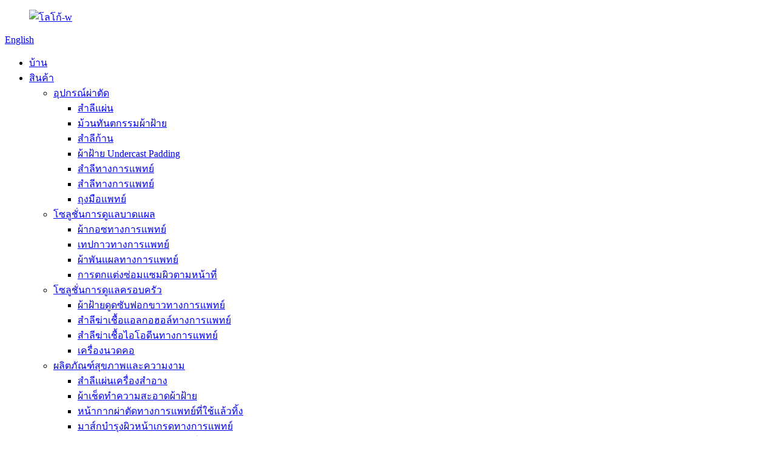

--- FILE ---
content_type: text/html
request_url: http://th.hsmmed.com/disposable-medical-masks-product/
body_size: 17049
content:
<!DOCTYPE html> <html dir="ltr" lang="th"> <head> <meta charset="UTF-8"/> <meta http-equiv="Content-Type" content="text/html; charset=UTF-8" /> <!-- Global site tag (gtag.js) - Google Analytics --> <script async src="https://www.googletagmanager.com/gtag/js?id=UA-222592586-45"></script> <script>
  window.dataLayer = window.dataLayer || [];
  function gtag(){dataLayer.push(arguments);}
  gtag('js', new Date());

  gtag('config', 'UA-222592586-45');
</script>  <title>ประเทศจีนผู้ผลิตและจำหน่ายหน้ากากอนามัยแบบใช้แล้วทิ้ง | เฮลธ์สไมล์</title> <meta property="fb:app_id" content="966242223397117" /> <meta name="viewport" content="width=device-width,initial-scale=1,minimum-scale=1,maximum-scale=1,user-scalable=no"> <link rel="apple-touch-icon-precomposed" href=""> <meta name="format-detection" content="telephone=no"> <meta name="apple-mobile-web-app-capable" content="yes"> <meta name="apple-mobile-web-app-status-bar-style" content="black"> <meta property="og:url" content="https://www.hsmmed.com/disposable-medical-masks-product/"/> <meta property="og:title" content="China Disposable Medical Masks Manufacturer and Supplier | Healthsmile" /> <meta property="og:description" content="It is composed of surface layer, middle layer, bottom layer, mask belt and nose clip. The surface material is polypropylene spunbond cloth, the middle material is polypropylene filter-blown cloth, the bottom material is polypropylene spunbond cloth, the mask band is polyester thread and a small a..."/> <meta property="og:type" content="product"/> <meta property="og:image" content="https://www.hsmmed.com/uploads/Disposable-medical-surgical-masks1.jpg"/> <meta property="og:site_name" content="https://www.hsmmed.com/"/> <link href="//cdn.globalso.com/hsmmed/style/global/style.css" rel="stylesheet" onload="this.onload=null;this.rel='stylesheet'"> <link href="//cdn.globalso.com/hsmmed/style/public/public.css" rel="stylesheet" onload="this.onload=null;this.rel='stylesheet'"> <script type="text/javascript" src="//cdn.globalso.com/hsmmed/style/global/js/jquery.min.js"></script>   <link rel="shortcut icon" href="https://cdn.globalso.com/hsmmed/logo1.png" /> <meta name="author" content="gd-admin"/> <meta name="description" itemprop="description" content="ประกอบด้วยชั้นผิว ชั้นกลาง ชั้นล่าง เข็มขัดมาส์ก และคลิปหนีบจมูก วัสดุพื้นผิวเป็นผ้าโพลีโพรพิลีนสปันบอนด์วัสดุตรงกลาง" />  <meta name="keywords" itemprop="keywords" content="พอกหน้า 3 ชั้น, พอกหน้า 3 ชั้น, หน้ากากแบบใช้แล้วทิ้งของจีน, พอกหน้าแบบจีน, หน้ากากทางการแพทย์แบบใช้แล้วทิ้ง, พอกหน้าไม่ทอแบบใช้แล้วทิ้ง, หน้ากากป้องกันแบบใช้แล้วทิ้ง, พอกหน้าสำหรับใช้ส่วนตัว, พอกหน้าในเกรดทางการแพทย์, พอกหน้าเกรดทางการแพทย์, หน้ากากผ่าตัด, หน้ากากผ่าตัดทางการแพทย์ที่ใช้แล้วทิ้ง, ผลิตภัณฑ์เพื่อสุขภาพและความงาม, ผลิตภัณฑ์" />  <link rel="canonical" href="https://www.hsmmed.com/disposable-medical-masks-product/" /> <link href="//cdn.globalso.com/hide_search.css" rel="stylesheet"/><link href="//www.hsmmed.com/style/th.html.css" rel="stylesheet"/><link rel="alternate" hreflang="th" href="http://th.hsmmed.com/" /></head> <body> <div class="container"> <header class="web_head">     <div class="head_layer">       <div class="layout">        <figure class="logo"><a href="/">                 <img src="https://cdn.globalso.com/hsmmed/logo-w2.png" alt="โลโก้-w">                 </a></figure>         <div class="head_right">           <b id="btn-search" class="btn--search"></b>           <div class="change-language ensemble">   <div class="change-language-info">     <div class="change-language-title medium-title">        <div class="language-flag language-flag-en"><a href="https://www.hsmmed.com/"><b class="country-flag"></b><span>English</span> </a></div>        <b class="language-icon"></b>      </div> 	<div class="change-language-cont sub-content">         <div class="empty"></div>     </div>   </div> </div> <!--theme220-->                 </div>         <nav class="nav_wrap">           <ul class="head_nav">         <li><a href="/">บ้าน</a></li> <li class="current-post-ancestor current-menu-parent"><a href="/products/">สินค้า</a> <ul class="sub-menu"> 	<li><a href="/surgical-accessories/">อุปกรณ์ผ่าตัด</a> 	<ul class="sub-menu"> 		<li><a href="/cosmetic-cotton-pad/">สำลีแผ่น</a></li> 		<li><a href="/cotton-dental-roll/">ม้วนทันตกรรมผ้าฝ้าย</a></li> 		<li><a href="/cotton-swab/">สำลีก้าน</a></li> 		<li><a href="/cotton-undercast-padding/">ผ้าฝ้าย Undercast Padding</a></li> 		<li><a href="/medical-cotton-ball/">สำลีทางการแพทย์</a></li> 		<li><a href="/medical-cotton-wool/">สำลีทางการแพทย์</a></li> 		<li><a href="/medical-glove/">ถุงมือแพทย์</a></li> 	</ul> </li> 	<li><a href="/wound-care-solution/">โซลูชั่นการดูแลบาดแผล</a> 	<ul class="sub-menu"> 		<li><a href="/medical-cotton-gauze/">ผ้ากอซทางการแพทย์</a></li> 		<li><a href="/medical-cotton-adhesive-tape-wound-care-solution/">เทปกาวทางการแพทย์</a></li> 		<li><a href="/medical-bandage/">ผ้าพันแผลทางการแพทย์</a></li> 		<li><a href="/functional-skin-repair-dressing/">การตกแต่งซ่อมแซมผิวตามหน้าที่</a></li> 	</ul> </li> 	<li><a href="/family-care-solution/">โซลูชั่นการดูแลครอบครัว</a> 	<ul class="sub-menu"> 		<li><a href="/bleached-absorbent-cotton-linter-bulk/">ผ้าฝ้ายดูดซับฟอกขาวทางการแพทย์</a></li> 		<li><a href="/medical-alcohol-disinfection-cotton-balls/">สำลีฆ่าเชื้อแอลกอฮอล์ทางการแพทย์</a></li> 		<li><a href="/medical-iodine-disinfection-cotton-ball/">สำลีฆ่าเชื้อไอโอดีนทางการแพทย์</a></li> 		<li><a href="/neck-massager/">เครื่องนวดคอ</a></li> 	</ul> </li> 	<li class="current-post-ancestor current-menu-parent"><a href="/health-beauty-products/">ผลิตภัณฑ์สุขภาพและความงาม</a> 	<ul class="sub-menu"> 		<li><a href="/cosmetic-cotton-pad-health-and-beauty-makeup-products/">สำลีแผ่นเครื่องสำอาง</a></li> 		<li><a href="/cotton-wipes/">ผ้าเช็ดทำความสะอาดผ้าฝ้าย</a></li> 		<li class="current-post-ancestor current-menu-parent"><a href="/disposable-medical-surgical-masks/">หน้ากากผ่าตัดทางการแพทย์ที่ใช้แล้วทิ้ง</a></li> 		<li><a href="/facial-skin-care-mask-in-medical-grade/">มาส์กบำรุงผิวหน้าเกรดทางการแพทย์</a></li> 		<li><a href="/medical-absorbent-cotton-coil/">ม้วนสำลีดูดซับทางการแพทย์</a></li> 	</ul> </li> </ul> </li> <li><a href="/news/">ข่าว</a></li> <li><a href="/contact-us/">ติดต่อเรา</a></li> <li><a href="/factory-tour/">ทัวร์โรงงาน</a></li>       </ul>         </nav>       </div>     </div>   </header><div class="path_bar">     <div class="layout">       <ul>        <li> <a itemprop="breadcrumb" href="/">บ้าน</a></li><li> <a itemprop="breadcrumb" href="/products/" title="Products">สินค้า</a> </li><li> <a itemprop="breadcrumb" href="/health-beauty-products/" title="Health &amp; Beauty Products">ผลิตภัณฑ์สุขภาพและความงาม</a> </li><li> <a itemprop="breadcrumb" href="/disposable-medical-surgical-masks/" title="Disposable Medical Surgical Masks">หน้ากากผ่าตัดทางการแพทย์ที่ใช้แล้วทิ้ง</a> </li></li>       </ul>     </div>   </div> <section class="web_main page_main">   <div class="layout">      <!-- aside begin -->     <aside class="aside">   <section class="aside-wrap">     <section class="side-widget">     <div class="side-tit-bar">       <h4 class="side-tit">หมวดหมู่</h4>     </div>     <ul class="side-cate">       <li><a href="/surgical-accessories/">อุปกรณ์ผ่าตัด</a> <ul class="sub-menu"> 	<li><a href="/cosmetic-cotton-pad/">สำลีแผ่น</a></li> 	<li><a href="/cotton-dental-roll/">ม้วนทันตกรรมผ้าฝ้าย</a></li> 	<li><a href="/cotton-swab/">สำลีก้าน</a></li> 	<li><a href="/cotton-undercast-padding/">ผ้าฝ้าย Undercast Padding</a></li> 	<li><a href="/medical-cotton-ball/">สำลีทางการแพทย์</a></li> 	<li><a href="/medical-cotton-wool/">สำลีทางการแพทย์</a></li> 	<li><a href="/medical-glove/">ถุงมือแพทย์</a></li> </ul> </li> <li><a href="/wound-care-solution/">โซลูชั่นการดูแลบาดแผล</a> <ul class="sub-menu"> 	<li><a href="/medical-cotton-gauze/">ผ้ากอซทางการแพทย์</a></li> 	<li><a href="/medical-cotton-adhesive-tape-wound-care-solution/">เทปกาวผ้าฝ้ายทางการแพทย์</a></li> 	<li><a href="/medical-bandage/">ผ้าพันแผลทางการแพทย์</a></li> 	<li><a href="/functional-skin-repair-dressing/">การตกแต่งซ่อมแซมผิวตามหน้าที่</a></li> </ul> </li> <li><a href="/family-care-solution/">โซลูชั่นการดูแลครอบครัว</a> <ul class="sub-menu"> 	<li><a href="/bleached-absorbent-cotton-linter-bulk/">ผ้าฝ้ายดูดซับฟอกขาวทางการแพทย์</a></li> 	<li><a href="/medical-alcohol-disinfection-cotton-balls/">สำลีฆ่าเชื้อแอลกอฮอล์ทางการแพทย์</a></li> 	<li><a href="/medical-iodine-disinfection-cotton-ball/">สำลีฆ่าเชื้อไอโอดีนทางการแพทย์</a></li> 	<li><a href="/neck-massager/">เครื่องนวดคอ</a></li> </ul> </li> <li class="current-post-ancestor current-menu-parent"><a href="/health-beauty-products/">ผลิตภัณฑ์สุขภาพและความงาม</a> <ul class="sub-menu"> 	<li><a href="/cosmetic-cotton-pad-health-and-beauty-makeup-products/">สำลีแผ่นเครื่องสำอาง</a></li> 	<li><a href="/cotton-wipes/">ผ้าเช็ดทำความสะอาดผ้าฝ้าย</a></li> 	<li class="current-post-ancestor current-menu-parent"><a href="/disposable-medical-surgical-masks/">หน้ากากผ่าตัดทางการแพทย์ที่ใช้แล้วทิ้ง</a></li> 	<li><a href="/facial-skin-care-mask-in-medical-grade/">มาส์กบำรุงผิวหน้าเกรดทางการแพทย์</a></li> 	<li><a href="/medical-absorbent-cotton-coil/">ม้วนสำลีดูดซับทางการแพทย์</a></li> </ul> </li>     </ul>   </section>   <div class="side-widget">     <div class="side-tit-bar">       <h2 class="side-tit">สินค้าแนะนำ</h2>     </div>     <div class="side-product-items">       <div class="items_content">         <ul >                     <li class="side_product_item">             <figure> <a  class="item-img" href="/medical-absorbent-cotton-compressed-roll-or-piece-product/"><img src="https://cdn.globalso.com/hsmmed/163472245431813-300x300.jpg" alt="ม้วนหรือชิ้นผ้าฝ้ายดูดซับทางการแพทย์"></a>               <figcaption>                 <div class="item_text"><a href="/medical-absorbent-cotton-compressed-roll-or-piece-product/">ม้วนหรือชิ้นผ้าฝ้ายดูดซับทางการแพทย์</a></div>               </figcaption>             </figure>             <a href="/medical-absorbent-cotton-compressed-roll-or-piece-product/" class="add-friend"></a> </li>                     <li class="side_product_item">             <figure> <a  class="item-img" href="/cotton-swabs-with-different-stick-product/"><img src="https://cdn.globalso.com/hsmmed/cotton-swab-300x300.jpg" alt="สำลีก้านหลากหลายชนิด"></a>               <figcaption>                 <div class="item_text"><a href="/cotton-swabs-with-different-stick-product/">สำลีก้านหลากหลายชนิด</a></div>               </figcaption>             </figure>             <a href="/cotton-swabs-with-different-stick-product/" class="add-friend"></a> </li>                     <li class="side_product_item">             <figure> <a  class="item-img" href="/aborbent-cotton-ball-grain-by-grain-product/"><img src="https://cdn.globalso.com/hsmmed/BALL1234-300x300.jpg" alt="สำลีก้อนดูดซับเม็ดต่อเม็ด"></a>               <figcaption>                 <div class="item_text"><a href="/aborbent-cotton-ball-grain-by-grain-product/">สำลีก้อนดูดซับเม็ดต่อเม็ด</a></div>               </figcaption>             </figure>             <a href="/aborbent-cotton-ball-grain-by-grain-product/" class="add-friend"></a> </li>                     <li class="side_product_item">             <figure> <a  class="item-img" href="/disposable-medical-protective-gloves-product/"><img src="https://cdn.globalso.com/hsmmed/102-300x300.jpg" alt="ถุงมือป้องกันทางการแพทย์แบบใช้แล้วทิ้ง"></a>               <figcaption>                 <div class="item_text"><a href="/disposable-medical-protective-gloves-product/">ถุงมือป้องกันทางการแพทย์แบบใช้แล้วทิ้ง</a></div>               </figcaption>             </figure>             <a href="/disposable-medical-protective-gloves-product/" class="add-friend"></a> </li>                     <li class="side_product_item">             <figure> <a  class="item-img" href="/medical-bandage-for-binding-or-fastening-2-product/"><img src="https://cdn.globalso.com/hsmmed/Medical-bandage111-300x300.jpg" alt="ผ้าพันแผลทางการแพทย์สำหรับผูกหรือยึด"></a>               <figcaption>                 <div class="item_text"><a href="/medical-bandage-for-binding-or-fastening-2-product/">ผ้าพันแผลทางการแพทย์สำหรับผูกหรือยึด</a></div>               </figcaption>             </figure>             <a href="/medical-bandage-for-binding-or-fastening-2-product/" class="add-friend"></a> </li>                     <li class="side_product_item">             <figure> <a  class="item-img" href="/alcohol-disinfection-cotton-balls-product/"><img src="https://cdn.globalso.com/hsmmed/MEDICA3-300x300.jpg" alt="สำลีฆ่าเชื้อแอลกอฮอล์"></a>               <figcaption>                 <div class="item_text"><a href="/alcohol-disinfection-cotton-balls-product/">สำลีฆ่าเชื้อแอลกอฮอล์</a></div>               </figcaption>             </figure>             <a href="/alcohol-disinfection-cotton-balls-product/" class="add-friend"></a> </li>                     <li class="side_product_item">             <figure> <a  class="item-img" href="/100-natural-cotton-multipurpose-wipes-product/"><img src="https://cdn.globalso.com/hsmmed/盒抽1-300x300.jpg" alt="ผ้าเช็ดอเนกประสงค์ผ้าฝ้ายธรรมชาติ 100%"></a>               <figcaption>                 <div class="item_text"><a href="/100-natural-cotton-multipurpose-wipes-product/">ผ้าเช็ดอเนกประสงค์ผ้าฝ้ายธรรมชาติ 100%</a></div>               </figcaption>             </figure>             <a href="/100-natural-cotton-multipurpose-wipes-product/" class="add-friend"></a> </li>                     <li class="side_product_item">             <figure> <a  class="item-img" href="/disposable-medical-masks-product/"><img src="https://cdn.globalso.com/hsmmed/Disposable-medical-surgical-masks1-300x300.jpg" alt="หน้ากากทางการแพทย์แบบใช้แล้วทิ้ง"></a>               <figcaption>                 <div class="item_text"><a href="/disposable-medical-masks-product/">หน้ากากทางการแพทย์แบบใช้แล้วทิ้ง</a></div>               </figcaption>             </figure>             <a href="/disposable-medical-masks-product/" class="add-friend"></a> </li>                   </ul>       </div>     </div>   </div>     </section> </aside>    <!--// aisde end -->      <!-- main begin -->     <section class="main" >       <h1 class="page_title">หน้ากากทางการแพทย์แบบใช้แล้วทิ้ง</h1>       <!-- product info -->       <section class="product-intro">         <div class="product-view" >            <!-- Piliang S-->                     <!-- Piliang E-->                     <div class="product-image"> <a class="cloud-zoom" id="zoom1" data-zoom="adjustX:0, adjustY:0" href="https://cdn.globalso.com/hsmmed/Disposable-medical-surgical-masks1.jpg"> <img src="https://cdn.globalso.com/hsmmed/Disposable-medical-surgical-masks1.jpg" itemprop="image" title="" alt="ภาพเด่นของหน้ากากอนามัยแบบใช้แล้วทิ้ง" style="width:100%" /></a> </div>                     <div  style="position:relative; width:100%;">             <div class="image-additional">               <ul class="swiper-wrapper">                                 <li class="swiper-slide image-item current"> <a class="cloud-zoom-gallery item"  href="https://cdn.globalso.com/hsmmed/Disposable-medical-surgical-masks1.jpg" data-zoom="useZoom:zoom1, smallImage:https://cdn.globalso.com/hsmmed/Disposable-medical-surgical-masks1.jpg" title=""><img src="https://cdn.globalso.com/hsmmed/Disposable-medical-surgical-masks1.jpg" alt="หน้ากากทางการแพทย์แบบใช้แล้วทิ้ง" /></a> </li>                                 <li class="swiper-slide image-item"> <a class="cloud-zoom-gallery item"  href="https://cdn.globalso.com/hsmmed/Disposable-medical-surgical-masks2.jpg" data-zoom="useZoom:zoom1, smallImage:https://cdn.globalso.com/hsmmed/Disposable-medical-surgical-masks2.jpg" title=""><img src="https://cdn.globalso.com/hsmmed/Disposable-medical-surgical-masks2.jpg" alt="หน้ากากทางการแพทย์แบบใช้แล้วทิ้ง" /></a> </li>                                 <li class="swiper-slide image-item"> <a class="cloud-zoom-gallery item"  href="https://cdn.globalso.com/hsmmed/Disposable-medical-surgical-masks3.jpeg" data-zoom="useZoom:zoom1, smallImage:https://cdn.globalso.com/hsmmed/Disposable-medical-surgical-masks3.jpeg" title=""><img src="https://cdn.globalso.com/hsmmed/Disposable-medical-surgical-masks3.jpeg" alt="หน้ากากทางการแพทย์แบบใช้แล้วทิ้ง" /></a> </li>                               </ul>               <div class="swiper-pagination swiper-pagination-white"></div>             </div>             <div class="swiper-button-next swiper-button-white"></div>             <div class="swiper-button-prev swiper-button-white"></div>           </div>         </div>         <section class="product-summary">           <div class="product-meta">             <h3>คำอธิบายสั้น ๆ :</h3>             <p><span style="font-size: large;">หน้ากากอนามัยของเราประกอบด้วยการป้องกันสามชั้น ได้แก่ ผ้าไม่ทอป้องกันการรั่ว, ชั้นกรองความหนาแน่นสูงและชั้นผิวหนังที่สัมผัสโดยตรง เป็นหน้ากากเกรดทางการแพทย์ที่ผลิตตามมาตรฐานอุตสาหกรรมการแพทย์แห่งชาติอย่างเคร่งครัด หลายประเภทใช้สำหรับการป้องกันทางการแพทย์ การผ่าตัด และการใช้ชีวิตประจำวัน</span></p>             <br />                                   </div>           <div class="product-btn-wrap"> <a href="javascript:" onclick="showMsgPop();" class="email">ส่งอีเมลถึงเรา</a>            </div>           <div class="share-this">             <div class="addthis_sharing_toolbox"></div>             </div>         </section>       </section>       <section class="tab-content-wrap product-detail">         <div class="tab-title-bar detail-tabs">           <h2 class="tab-title title current"><span>รายละเอียดสินค้า</span></h2>                                          <h2 class="tab-title title"><span>แท็กสินค้า</span></h2>                   </div>         <section class="tab-panel-wrap">           <section class="tab-panel disabled entry">             <section class="tab-panel-content">                                           <div class="fl-builder-content fl-builder-content-1473 fl-builder-content-primary fl-builder-global-templates-locked" data-post-id="1473"><div class="fl-row fl-row-full-width fl-row-bg-color fl-node-61c2dbdbc3c63" data-node="61c2dbdbc3c63"> 	<div class="fl-row-content-wrap"> 				<div class="fl-row-content fl-row-full-width fl-node-content"> 		 <div class="fl-col-group fl-node-61c2dbdbc3ca2" data-node="61c2dbdbc3ca2"> 			<div class="fl-col fl-node-61c2dbdbc3cdf fl-col-has-cols" data-node="61c2dbdbc3cdf" style="width: 100%;"> 	<div class="fl-col-content fl-node-content"> 	<div class="fl-module fl-module-rich-text fl-node-61c2dbdbc3d1c" data-node="61c2dbdbc3d1c" data-animation-delay="0.0"> 	<div class="fl-module-content fl-node-content"> 		<div class="fl-rich-text"> 	<p><span style="font-size: large;">หน้ากากอนามัยของเราประกอบด้วยการป้องกันสามชั้น ได้แก่ ผ้าไม่ทอป้องกันการรั่ว, ชั้นกรองความหนาแน่นสูงและชั้นผิวหนังที่สัมผัสโดยตรง เป็นหน้ากากเกรดทางการแพทย์ที่ผลิตตามมาตรฐานอุตสาหกรรมการแพทย์แห่งชาติอย่างเคร่งครัด หลายประเภทใช้สำหรับการป้องกันทางการแพทย์ การผ่าตัด และการใช้ชีวิตประจำวัน</span></p> <p><span style="font-size: large;">บริษัทของเราใช้ผ้าไม่ทอผ้าฝ้ายแท้ 100% เป็นชั้นที่สัมผัสกับผิวหนัง ผ้าไม่ทอผ้าฝ้ายบริสุทธิ์ผลิตโดยตรงจากผ้าฝ้ายดิบ 100% ซึ่งช่วยเพิ่มความยาวและความเหนียวของเส้นใยฝ้ายได้สูงสุดไม่ให้เสียหายและเพิ่มความนุ่มของผ้าฝ้ายอย่างเต็มที่ ดังนั้นมาส์กจึงนุ่มและเป็นมิตรกับผิวและดูดซับความชื้น</span></p> </div>	</div> </div> <div class="fl-col-group fl-node-63089a4f77bdd fl-col-group-nested" data-node="63089a4f77bdd"> 			<div class="fl-col fl-node-63089a4f77fa0 fl-col-small" data-node="63089a4f77fa0" style="width: 25%;"> 	<div class="fl-col-content fl-node-content"> 	<div class="fl-module fl-module-photo fl-node-63089a5439ecd" data-node="63089a5439ecd" data-animation-delay="0.0"> 	<div class="fl-module-content fl-node-content"> 		<div class="fl-photo fl-photo-align-center" itemscope itemtype="http://schema.org/ImageObject"> 	<div class="fl-photo-content fl-photo-img-jpg"> 				<img class="fl-photo-img wp-image-4728" src="//www.hsmmed.com/uploads/OIP-C-9-300x300.jpg" alt="โอไอพี-ซี (9)" itemprop="image"  /> 		     			</div> 	</div>	</div> </div>	</div> </div>			<div class="fl-col fl-node-63089a4f77fea fl-col-small" data-node="63089a4f77fea" style="width: 25%;"> 	<div class="fl-col-content fl-node-content"> 	<div class="fl-module fl-module-photo fl-node-63089a7d78966" data-node="63089a7d78966" data-animation-delay="0.0"> 	<div class="fl-module-content fl-node-content"> 		<div class="fl-photo fl-photo-align-center" itemscope itemtype="http://schema.org/ImageObject"> 	<div class="fl-photo-content fl-photo-img-jpg"> 				<img class="fl-photo-img wp-image-1515" src="//www.hsmmed.com/uploads/cotton-wipes11-300x300.jpg" alt="ผ้าฝ้าย-ผ้าเช็ดทำความสะอาด1" itemprop="image"  /> 		     			</div> 	</div>	</div> </div>	</div> </div>			<div class="fl-col fl-node-63089a4f7802e fl-col-small" data-node="63089a4f7802e" style="width: 25%;"> 	<div class="fl-col-content fl-node-content"> 	<div class="fl-module fl-module-photo fl-node-63089aae05174" data-node="63089aae05174" data-animation-delay="0.0"> 	<div class="fl-module-content fl-node-content"> 		<div class="fl-photo fl-photo-align-center" itemscope itemtype="http://schema.org/ImageObject"> 	<div class="fl-photo-content fl-photo-img-jpg"> 				<img class="fl-photo-img wp-image-4730" src="//www.hsmmed.com/uploads/OIP-C-11-300x300.jpg" alt="โอไอพี-ซี (11)" itemprop="image"  /> 		     			</div> 	</div>	</div> </div>	</div> </div>			<div class="fl-col fl-node-63089a4f7806f fl-col-small" data-node="63089a4f7806f" style="width: 25%;"> 	<div class="fl-col-content fl-node-content"> 	<div class="fl-module fl-module-photo fl-node-63089ae5ba810" data-node="63089ae5ba810" data-animation-delay="0.0"> 	<div class="fl-module-content fl-node-content"> 		<div class="fl-photo fl-photo-align-center" itemscope itemtype="http://schema.org/ImageObject"> 	<div class="fl-photo-content fl-photo-img-jpg"> 				<img class="fl-photo-img wp-image-4731" src="//www.hsmmed.com/uploads/OIP-C-8-300x300.jpg" alt="โอไอพี-ซี (8)" itemprop="image"  /> 		     			</div> 	</div>	</div> </div>	</div> </div>	</div> <div class="fl-module fl-module-rich-text fl-node-63089a3f6ef33" data-node="63089a3f6ef33" data-animation-delay="0.0"> 	<div class="fl-module-content fl-node-content"> 		<div class="fl-rich-text"> 	<p><span style="font-size: large;">หน้ากากของเราแบ่งออกเป็นหน้ากากป้องกันทางการแพทย์ หน้ากากผ่าตัดทางการแพทย์ และหน้ากากทางการแพทย์แบบใช้แล้วทิ้ง มาตรฐานสำหรับหน้ากากป้องกันทางการแพทย์คือ GB 19083-2010; มาตรฐานสำหรับหน้ากากอนามัยคือ YY 0469-2011 มาตรฐานสำหรับหน้ากากอนามัยแบบใช้ครั้งเดียวคือ YY/T 0969 - 2013 หน้ากากผ่าตัดทางการแพทย์: เจ้าหน้าที่ทางการแพทย์ที่ทำงานในผู้ป่วยนอกและหอผู้ป่วยทั่วไป เจ้าหน้าที่ในพื้นที่ที่มีประชากรหนาแน่น เจ้าหน้าที่มีส่วนร่วมใน แนะนำให้ใช้ฝ่ายบริหาร ตำรวจ การรักษาความปลอดภัย และจัดส่งด่วนที่เกี่ยวข้องกับโรคระบาด และบุคคลที่มีความเสี่ยงปานกลาง เช่น ผู้ที่แยกตัวอยู่ที่บ้านหรืออาศัยอยู่ร่วมกับพวกเขา หน้ากากป้องกันทางการแพทย์: แนะนำให้ใช้หน้ากากป้องกันทางการแพทย์สำหรับผู้ที่มีความเสี่ยงสูง (เช่น เจ้าหน้าที่ทางการแพทย์ที่ทำงานในแผนกฉุกเฉิน เจ้าหน้าที่ทดสอบตัวอย่างที่เกี่ยวข้องกับโรคระบาด ฯลฯ) และผู้ที่มีความเสี่ยงสูง (เจ้าหน้าที่ทางการแพทย์ในคลินิกแก้ไข้และหอผู้ป่วยแยก ฯลฯ) .)</span></p> </div>	</div> </div><div class="fl-module fl-module-rich-text fl-node-63089a1b441e1" data-node="63089a1b441e1" data-animation-delay="0.0"> 	<div class="fl-module-content fl-node-content"> 		<div class="fl-rich-text"> 	</div>	</div> </div>	</div> </div>	</div> 		</div> 	</div> </div><div class="fl-row fl-row-full-width fl-row-bg-color fl-node-61c2dbdbc3f6f" data-node="61c2dbdbc3f6f"> 	<div class="fl-row-content-wrap"> 				<div class="fl-row-content fl-row-full-width fl-node-content"> 		 <div class="fl-col-group fl-node-61c2dbdbc3fac" data-node="61c2dbdbc3fac"> 			<div class="fl-col fl-node-61c2dbdbc3fea" data-node="61c2dbdbc3fea" style="width: 100%;"> 	<div class="fl-col-content fl-node-content"> 	<div class="fl-module fl-module-heading fl-node-61c2dbdbc4027" data-node="61c2dbdbc4027" data-animation-delay="0.0"> 	<div class="fl-module-content fl-node-content"> 		<h3 class="fl-heading"> 		<span class="fl-heading-text">ขอบเขตการใช้งาน</span> 	</h3>	</div> </div><div class="fl-module fl-module-separator fl-node-61c2dbdbc4063" data-node="61c2dbdbc4063" data-animation-delay="0.0"> 	<div class="fl-module-content fl-node-content"> 		<div class="fl-separator"></div>	</div> </div><div class="fl-module fl-module-separator fl-node-61c2dbdbc40a0" data-node="61c2dbdbc40a0" data-animation-delay="0.0"> 	<div class="fl-module-content fl-node-content"> 		<div class="fl-separator"></div>	</div> </div>	</div> </div>	</div>  <div class="fl-col-group fl-node-61c2dbdbc40dd" data-node="61c2dbdbc40dd"> 			<div class="fl-col fl-node-61c2dbdbc4119" data-node="61c2dbdbc4119" style="width: 100%;"> 	<div class="fl-col-content fl-node-content"> 	<div class="fl-module fl-module-rich-text fl-node-61c2dbdbc4132" data-node="61c2dbdbc4132" data-animation-delay="0.0"> 	<div class="fl-module-content fl-node-content"> 		<div class="fl-rich-text"> 	<p><span style="font-size: large;">เจ้าหน้าที่การแพทย์ทางคลินิกสามารถสวมใส่ในระหว่างการผ่าตัดที่รุกราน โดยปิดปาก จมูก และขากรรไกรของผู้ใช้ และเป็นเกราะป้องกันทางกายภาพเพื่อป้องกันการแทรกซึมของเชื้อโรค จุลินทรีย์ ของเหลวในร่างกาย อนุภาค ฯลฯ โดยตรง</span></p> </div>	</div> </div>	</div> </div>	</div> 		</div> 	</div> </div><div class="fl-row fl-row-full-width fl-row-bg-color fl-node-61c2dbf6f2457" data-node="61c2dbf6f2457"> 	<div class="fl-row-content-wrap"> 				<div class="fl-row-content fl-row-full-width fl-node-content"> 		 <div class="fl-col-group fl-node-61c2dbf6f284c" data-node="61c2dbf6f284c"> 			<div class="fl-col fl-node-61c2dbf6f288b" data-node="61c2dbf6f288b" style="width: 100%;"> 	<div class="fl-col-content fl-node-content"> 	<div class="fl-module fl-module-heading fl-node-61c2dbf6f28c7" data-node="61c2dbf6f28c7" data-animation-delay="0.0"> 	<div class="fl-module-content fl-node-content"> 		<h3 class="fl-heading"> 		<span class="fl-heading-text">ข้อควรระวังและคำเตือน</span> 	</h3>	</div> </div><div class="fl-module fl-module-separator fl-node-61c2dbf6f2904" data-node="61c2dbf6f2904" data-animation-delay="0.0"> 	<div class="fl-module-content fl-node-content"> 		<div class="fl-separator"></div>	</div> </div><div class="fl-module fl-module-separator fl-node-61c2dbf6f2941" data-node="61c2dbf6f2941" data-animation-delay="0.0"> 	<div class="fl-module-content fl-node-content"> 		<div class="fl-separator"></div>	</div> </div>	</div> </div>	</div>  <div class="fl-col-group fl-node-61c2dbf6f297d" data-node="61c2dbf6f297d"> 			<div class="fl-col fl-node-61c2dbf6f29ba" data-node="61c2dbf6f29ba" style="width: 100%;"> 	<div class="fl-col-content fl-node-content"> 	<div class="fl-module fl-module-rich-text fl-node-61c2dbf6f29f6" data-node="61c2dbf6f29f6" data-animation-delay="0.0"> 	<div class="fl-module-content fl-node-content"> 		<div class="fl-rich-text"> 	<p>1. หน้ากากอนามัยสามารถใช้ได้เพียงครั้งเดียวเท่านั้น</p> <p>2. เปลี่ยนหน้ากากอนามัยเมื่อมีความชื้น</p> <p>3. ตรวจสอบความแน่นหนาของหน้ากากอนามัยก่อนเข้าพื้นที่ปฏิบัติงานทุกครั้ง</p> <p>4. ควรเปลี่ยนหน้ากากอนามัยให้ทันเวลาหากปนเปื้อนเลือดหรือของเหลวในร่างกายของผู้ป่วย</p> <p>5. ห้ามใช้หากบรรจุภัณฑ์เสียหาย</p> <p>6. ควรใช้ผลิตภัณฑ์โดยเร็วที่สุดหลังจากเปิด</p> <p>7. ผลิตภัณฑ์จะต้องถูกกำจัดตามข้อบังคับที่เกี่ยวข้องของของเสียทางการแพทย์หลังการใช้งาน</p> </div>	</div> </div>	</div> </div>	</div> 		</div> 	</div> </div><div class="fl-row fl-row-full-width fl-row-bg-color fl-node-61c2dc0780dfc" data-node="61c2dc0780dfc"> 	<div class="fl-row-content-wrap"> 				<div class="fl-row-content fl-row-full-width fl-node-content"> 		 <div class="fl-col-group fl-node-61c2dc078122b" data-node="61c2dc078122b"> 			<div class="fl-col fl-node-61c2dc078126a" data-node="61c2dc078126a" style="width: 100%;"> 	<div class="fl-col-content fl-node-content"> 	<div class="fl-module fl-module-heading fl-node-61c2dc07812a7" data-node="61c2dc07812a7" data-animation-delay="0.0"> 	<div class="fl-module-content fl-node-content"> 		<h3 class="fl-heading"> 		<span class="fl-heading-text">ข้อห้าม</span> 	</h3>	</div> </div><div class="fl-module fl-module-separator fl-node-61c2dc07812e6" data-node="61c2dc07812e6" data-animation-delay="0.0"> 	<div class="fl-module-content fl-node-content"> 		<div class="fl-separator"></div>	</div> </div><div class="fl-module fl-module-separator fl-node-61c2dc0781325" data-node="61c2dc0781325" data-animation-delay="0.0"> 	<div class="fl-module-content fl-node-content"> 		<div class="fl-separator"></div>	</div> </div>	</div> </div>	</div>  <div class="fl-col-group fl-node-61c2dc0781362" data-node="61c2dc0781362"> 			<div class="fl-col fl-node-61c2dc078139f" data-node="61c2dc078139f" style="width: 100%;"> 	<div class="fl-col-content fl-node-content"> 	<div class="fl-module fl-module-rich-text fl-node-61c2dc07813db" data-node="61c2dc07813db" data-animation-delay="0.0"> 	<div class="fl-module-content fl-node-content"> 		<div class="fl-rich-text"> 	<p>อย่าใช้วัสดุนี้กับผู้ที่เป็นภูมิแพ้</p> </div>	</div> </div>	</div> </div>	</div> 		</div> 	</div> </div><div class="fl-row fl-row-full-width fl-row-bg-color fl-node-61c2dc09041d4" data-node="61c2dc09041d4"> 	<div class="fl-row-content-wrap"> 				<div class="fl-row-content fl-row-full-width fl-node-content"> 		 <div class="fl-col-group fl-node-61c2dc090461b" data-node="61c2dc090461b"> 			<div class="fl-col fl-node-61c2dc0904659" data-node="61c2dc0904659" style="width: 100%;"> 	<div class="fl-col-content fl-node-content"> 	<div class="fl-module fl-module-heading fl-node-61c2dc0904696" data-node="61c2dc0904696" data-animation-delay="0.0"> 	<div class="fl-module-content fl-node-content"> 		<h3 class="fl-heading"> 		<span class="fl-heading-text">คำแนะนำ</span> 	</h3>	</div> </div><div class="fl-module fl-module-separator fl-node-61c2dc09046ce" data-node="61c2dc09046ce" data-animation-delay="0.0"> 	<div class="fl-module-content fl-node-content"> 		<div class="fl-separator"></div>	</div> </div><div class="fl-module fl-module-separator fl-node-61c2dc090470c" data-node="61c2dc090470c" data-animation-delay="0.0"> 	<div class="fl-module-content fl-node-content"> 		<div class="fl-separator"></div>	</div> </div>	</div> </div>	</div>  <div class="fl-col-group fl-node-61c2dc0904749" data-node="61c2dc0904749"> 			<div class="fl-col fl-node-61c2dc0904786" data-node="61c2dc0904786" style="width: 100%;"> 	<div class="fl-col-content fl-node-content"> 	<div class="fl-module fl-module-rich-text fl-node-61c2dc09047c2" data-node="61c2dc09047c2" data-animation-delay="0.0"> 	<div class="fl-module-content fl-node-content"> 		<div class="fl-rich-text"> 	<p>1. เปิดบรรจุภัณฑ์ของผลิตภัณฑ์ ดึงหน้ากากออก วางปลายคลิปหนีบจมูกขึ้น และด้านข้างโดยให้ขอบกระเป๋าหันออกด้านนอก ค่อยๆ ดึงสายคล้องหูแล้วแขวนหน้ากากไว้เหนือหูทั้งสองข้าง หลีกเลี่ยงการสัมผัสด้านในของหน้ากากด้วยมือของคุณ มือ</p> <p>2. ค่อยๆ กดคลิปหนีบจมูกให้พอดีกับสันจมูก จากนั้นกดค้างไว้ ดึงปลายล่างของหน้ากากลงไปที่กรามเพื่อให้ขอบพับกางออกจนสุด</p> <p>3. จัดระเบียบเอฟเฟกต์การสวมใส่ของหน้ากากเพื่อให้หน้ากากสามารถปิดจมูก ปาก และกรามของผู้ใช้ และรับประกันความแน่นของหน้ากาก</p> </div>	</div> </div>	</div> </div>	</div> 		</div> 	</div> </div><div class="fl-row fl-row-full-width fl-row-bg-color fl-node-61c2dc2d360e6" data-node="61c2dc2d360e6"> 	<div class="fl-row-content-wrap"> 				<div class="fl-row-content fl-row-full-width fl-node-content"> 		 <div class="fl-col-group fl-node-61c2dc2d36566" data-node="61c2dc2d36566"> 			<div class="fl-col fl-node-61c2dc2d365a5" data-node="61c2dc2d365a5" style="width: 100%;"> 	<div class="fl-col-content fl-node-content"> 	<div class="fl-module fl-module-heading fl-node-61c2dc2d365e2" data-node="61c2dc2d365e2" data-animation-delay="0.0"> 	<div class="fl-module-content fl-node-content"> 		<h3 class="fl-heading"> 		<span class="fl-heading-text">การขนส่งและการเก็บรักษา</span> 	</h3>	</div> </div><div class="fl-module fl-module-separator fl-node-61c2dc2d3661f" data-node="61c2dc2d3661f" data-animation-delay="0.0"> 	<div class="fl-module-content fl-node-content"> 		<div class="fl-separator"></div>	</div> </div><div class="fl-module fl-module-separator fl-node-61c2dc2d3665c" data-node="61c2dc2d3665c" data-animation-delay="0.0"> 	<div class="fl-module-content fl-node-content"> 		<div class="fl-separator"></div>	</div> </div><div class="fl-module fl-module-separator fl-node-6308831613b32" data-node="6308831613b32" data-animation-delay="0.0"> 	<div class="fl-module-content fl-node-content"> 		<div class="fl-separator"></div>	</div> </div>	</div> </div>	</div>  <div class="fl-col-group fl-node-61c2dc2d36698" data-node="61c2dc2d36698"> 			<div class="fl-col fl-node-61c2dc2d366d5" data-node="61c2dc2d366d5" style="width: 100%;"> 	<div class="fl-col-content fl-node-content"> 	<div class="fl-module fl-module-rich-text fl-node-61c2dc2d36711" data-node="61c2dc2d36711" data-animation-delay="0.0"> 	<div class="fl-module-content fl-node-content"> 		<div class="fl-rich-text"> 	<p>ยานพาหนะขนส่งควรสะอาดและถูกสุขลักษณะ และควรแยกแหล่งกำเนิดไฟ ผลิตภัณฑ์นี้ควรเก็บไว้ในที่แห้งและเย็น ระวังน้ำ หลีกเลี่ยงแสงแดดโดยตรง อย่าเก็บร่วมกับสารพิษและสารพิษ ควรเก็บผลิตภัณฑ์ไว้ในที่เย็น แห้ง สะอาด ปราศจากแสง ไม่มีก๊าซกัดกร่อน ห้องที่มีการระบายอากาศได้ดี</p> </div>	</div> </div>	</div> </div>	</div> 		</div> 	</div> </div></div><!--<div id="downaspdf">                     <a title="Download this Product as PDF" href="/downloadpdf.php?id=1473" rel="external nofollow"><span>Download as PDF</span></a>                 </div>-->                            <div class="clear"></div>                                                         <hr>               <li><b>ก่อนหน้า:</b>                 <a href="/medical-facial-skin-care-mask-product/" rel="prev">มาส์กบำรุงผิวหน้าเกรดทางการแพทย์</a>              </li>               <li><b>ต่อไป:</b>                 <a href="/100-natural-cotton-multipurpose-wipes-product/" rel="next">ผ้าเช็ดอเนกประสงค์ผ้าฝ้ายธรรมชาติ 100%</a>              </li>               <hr>                           </section>           </section>                                          <section class="tab-panel disabled entry">             <section class="tab-panel-content">                           </section>           </section>                   </section>       </section>       <section id="send-email" class="inquiry-form-wrap ct-inquiry-form"><script type="text/javascript" src="//www.globalso.site/form.js"></script><div class="ad_prompt">เขียนข้อความของคุณที่นี่แล้วส่งมาให้เรา</div></section>       <div class="goods-may-like">           <div class="goods-may-like-pro">         <h2 class="title">หมวดหมู่สินค้า</h2>         <ul class="swiper-wrapper">                     <li class="swiper-slide product_item">             <figure> <span class="item_img"> <img src="https://cdn.globalso.com/hsmmed/medical-absorbent-cotton.jpg" alt="400 กรัม/ม้วน 100% ผ้าฝ้ายธรรมชาติบริสุทธิ์ไม่ผ่านการฆ่าเชื้อทางการแพทย์ Dressing สำลีดูดซับ"><a href="/400gramsroll-100-pure-natural-cotton-non-sterile-medical-dressing-absorbent-cotton-wool-product/" title="400grams/Roll 100% Pure Natural Cotton Non Sterile Medical Dressing Absorbent Cotton Wool"></a> </span>               <figcaption>                 <h3 class="item_title"><a href="/400gramsroll-100-pure-natural-cotton-non-sterile-medical-dressing-absorbent-cotton-wool-product/" title="400grams/Roll 100% Pure Natural Cotton Non Sterile Medical Dressing Absorbent Cotton Wool">400 กรัม/ม้วนผ้าฝ้ายธรรมชาติ 100% Non St...</a></h3>               </figcaption>             </figure>           </li>                     <li class="swiper-slide product_item">             <figure> <span class="item_img"> <img src="https://cdn.globalso.com/hsmmed/OIP-C11.jpg" alt="รายการราคาราคาถูกสำหรับผลิตภัณฑ์สิ้นเปลืองทางการแพทย์ อุปกรณ์ทันตกรรม สำลีก้อน"><a href="/cheap-pricelist-for-medical-disposables-supply-products-dental-equipment-cotton-rolls-product/" title="Cheap PriceList for Medical Disposables Supply Products Dental Equipment Cotton Rolls"></a> </span>               <figcaption>                 <h3 class="item_title"><a href="/cheap-pricelist-for-medical-disposables-supply-products-dental-equipment-cotton-rolls-product/" title="Cheap PriceList for Medical Disposables Supply Products Dental Equipment Cotton Rolls">รายการราคาราคาถูกสำหรับการจัดหาวัสดุสิ้นเปลืองทางการแพทย์ ...</a></h3>               </figcaption>             </figure>           </li>                     <li class="swiper-slide product_item">             <figure> <span class="item_img"> <img src="https://cdn.globalso.com/hsmmed/cosmetic.jpg" alt="โรงงานราคาต่ำพรีเมี่ยมรอบอินทรีย์ทิ้งเครื่องสำอางบนใบหน้าผ้าฝ้ายบริสุทธิ์แผ่นกำจัดแต่งหน้าทำความสะอาดผิวดูแลผิวผ้าฝ้ายโทนเนอร์แผ่นสำหรับใบหน้า"><a href="/factory-low-price-premium-round-organic-disposable-facial-cosmetic-pure-cotton-pads-makeup-remover-pad-clean-skin-care-cotton-toner-pad-for-face-product/" title="factory low price Premium Round Organic Disposable Facial Cosmetic Pure Cotton Pads Makeup Remover Pad Clean Skin Care Cotton Toner Pad for Face"></a> </span>               <figcaption>                 <h3 class="item_title"><a href="/factory-low-price-premium-round-organic-disposable-facial-cosmetic-pure-cotton-pads-makeup-remover-pad-clean-skin-care-cotton-toner-pad-for-face-product/" title="factory low price Premium Round Organic Disposable Facial Cosmetic Pure Cotton Pads Makeup Remover Pad Clean Skin Care Cotton Toner Pad for Face">โรงงานราคาต่ำ Premium Round Organic Disposa ...</a></h3>               </figcaption>             </figure>           </li>                     <li class="swiper-slide product_item">             <figure> <span class="item_img"> <img src="https://cdn.globalso.com/hsmmed/Medical-bandage111.jpg" alt="ราคาที่ดีที่สุดสำหรับผ้าฝ้ายขายส่งของจีนและผ้าพันแผลยืดหยุ่นสแปนเด็กซ์พร้อมคลิปผ้าพันแผลเครป"><a href="/best-price-on-china-wholesale-cotton-and-spandex-elastic-bandage-with-clips-crepe-bandage-product/" title="Best Price on China Wholesale Cotton and Spandex Elastic Bandage with Clips Crepe Bandage"></a> </span>               <figcaption>                 <h3 class="item_title"><a href="/best-price-on-china-wholesale-cotton-and-spandex-elastic-bandage-with-clips-crepe-bandage-product/" title="Best Price on China Wholesale Cotton and Spandex Elastic Bandage with Clips Crepe Bandage">ราคาที่ดีที่สุดสำหรับการขายส่งผ้าฝ้ายและผ้าสแปนเด...</a></h3>               </figcaption>             </figure>           </li>                     <li class="swiper-slide product_item">             <figure> <span class="item_img"> <img src="https://cdn.globalso.com/hsmmed/222.jpg" alt="โรงงานทำ 10X10 Medline ผ้าฝ้ายบีบอัด Hemostatic Swabs ปราศจากเชื้อ Dressing Gauze Cotton Pad"><a href="/factory-making-10x10-medline-cotton-compress-hemostatic-sterile-gauze-swabs-dressing-gauze-cotton-pad-product/" title="Factory making 10X10 Medline Cotton Compress Hemostatic Sterile Gauze Swabs Dressing Gauze Cotton Pad"></a> </span>               <figcaption>                 <h3 class="item_title"><a href="/factory-making-10x10-medline-cotton-compress-hemostatic-sterile-gauze-swabs-dressing-gauze-cotton-pad-product/" title="Factory making 10X10 Medline Cotton Compress Hemostatic Sterile Gauze Swabs Dressing Gauze Cotton Pad">โรงงานผลิตเครื่องบีบอัดผ้าฝ้าย Medline 10X10</a></h3>               </figcaption>             </figure>           </li>                     <li class="swiper-slide product_item">             <figure> <span class="item_img"> <img src="https://cdn.globalso.com/hsmmed/91k79S60XfL._AC_UL400_.jpg" alt="ซัพพลายเออร์ชั้นนำ EMS เครื่องนวดเท้าการออกแบบใหม่ลูกกลิ้งบีบความร้อนอินฟราเรดบำบัด Shiatsu สมาร์ทนวดนวดเท้าด้วยตัวควบคุมไร้สายร้านเท้าเท้า Sp"><a href="/top-suppliers-ems-foot-massagernew-design-squeezing-roller-infrared-heat-therapy-shiatsu-smart-kneading-foot-massager-with-wireless-controller-foot-salon-foot-sp-product/" title="Top Suppliers EMS Foot Massagernew Design Squeezing Roller Infrared Heat Therapy Shiatsu Smart Kneading Foot Massager with Wireless Controller Foot Salon Foot Sp"></a> </span>               <figcaption>                 <h3 class="item_title"><a href="/top-suppliers-ems-foot-massagernew-design-squeezing-roller-infrared-heat-therapy-shiatsu-smart-kneading-foot-massager-with-wireless-controller-foot-salon-foot-sp-product/" title="Top Suppliers EMS Foot Massagernew Design Squeezing Roller Infrared Heat Therapy Shiatsu Smart Kneading Foot Massager with Wireless Controller Foot Salon Foot Sp">ซัพพลายเออร์ชั้นนำ EMS Foot Massagenew Design Squee...</a></h3>               </figcaption>             </figure>           </li>                     <li class="swiper-slide product_item">             <figure> <span class="item_img"> <img src="https://cdn.globalso.com/hsmmed/Medical-facial-repair-paste-mask2.jpg" alt="โรงงานทำขายร้อน Spunlace นอนวูฟเวนพอกหน้าพื้นผิวรูปแบบพิเศษสี"><a href="/factory-made-hot-sale-spunlace-nonwoven-facial-mask-substrate-special-pattern-color-product/" title="Factory made hot-sale Spunlace Nonwoven Facial Mask Substrate Special Pattern Color"></a> </span>               <figcaption>                 <h3 class="item_title"><a href="/factory-made-hot-sale-spunlace-nonwoven-facial-mask-substrate-special-pattern-color-product/" title="Factory made hot-sale Spunlace Nonwoven Facial Mask Substrate Special Pattern Color">โรงงานทำ Spunlace นอนวูฟเวนขายด่วน ...</a></h3>               </figcaption>             </figure>           </li>                     <li class="swiper-slide product_item">             <figure> <span class="item_img"> <img src="https://cdn.globalso.com/hsmmed/cotton-coil-1.jpg" alt="ม้วนผ้าฝ้ายดูดซับเกรดทางการแพทย์คุณภาพสูงสำหรับร้านเสริมสวย"><a href="/top-quality-medical-grade-absorbent-cotton-coil-for-salon-product/" title="Top Quality Medical Grade Absorbent Cotton Coil for Salon"></a> </span>               <figcaption>                 <h3 class="item_title"><a href="/top-quality-medical-grade-absorbent-cotton-coil-for-salon-product/" title="Top Quality Medical Grade Absorbent Cotton Coil for Salon">ผ้าฝ้ายดูดซับเกรดทางการแพทย์คุณภาพสูง</a></h3>               </figcaption>             </figure>           </li>                     <li class="swiper-slide product_item">             <figure> <span class="item_img"> <img src="https://cdn.globalso.com/hsmmed/Functional-skin-repair-dressing-5.jpg" alt="จัดหาการตกแต่งรอยแผลเป็นจากผิวหนังเจลซิลิโคนทางการแพทย์ ODM สำหรับฝาครอบหัวนมแผลเป็นหรือไม่ปิดบัง"><a href="/supply-odm-medical-silicone-gel-skin-scar-dressing-for-scar-nipple-cover-or-non-cover-product/" title="Supply ODM Medical Silicone Gel Skin Scar Dressing for Scar Nipple Cover or Non-Cover"></a> </span>               <figcaption>                 <h3 class="item_title"><a href="/supply-odm-medical-silicone-gel-skin-scar-dressing-for-scar-nipple-cover-or-non-cover-product/" title="Supply ODM Medical Silicone Gel Skin Scar Dressing for Scar Nipple Cover or Non-Cover">จัดหาชุดรอยแผลเป็นจากผิวหนังเจลซิลิโคนทางการแพทย์ ODM...</a></h3>               </figcaption>             </figure>           </li>                   </ul>         </div>         <div class="swiper-control">             <span class="swiper-button-prev"></span>             <span class="swiper-button-next"></span>           </div>       </div>     </section>   </div> </section> <!--// main end --> <div class="clear"></div> <footer class="web_footer">     <div class="layout">       <ul class="foot_sns">                     <li><a target="_blank" href="https://www.facebook.com/profile.php?id=100078031822591"><img src="https://cdn.globalso.com/hsmmed/sns02.png" alt="sns02"></a></li>                         <li><a target="_blank" href=""><img src="https://cdn.globalso.com/hsmmed/sns03.png" alt="sns03"></a></li>                         <li><a target="_blank" href="https://www.youtube.com/channel/UCb65oaMw8EN8OKod8Hb7dNw"><img src="https://cdn.globalso.com/hsmmed/sns04.png" alt="ยูทูป"></a></li>                         <li><a target="_blank" href="https://www.linkedin.cn/incareer/in/edward-yu-263780236"><img src="https://cdn.globalso.com/hsmmed/linkedin-2.png" alt="ลิงค์อิน (2)"></a></li>                         <li><a target="_blank" href="https://twitter.com/EdwardY18665945"><img src="https://cdn.globalso.com/hsmmed/sns01.png" alt="sns01"></a></li>                   </ul>       <ul class="foot_contact">           <li>ที่อยู่: B2-1209 ฐานอุตสาหกรรม Zhihuigu เขตเทคโนโลยีขั้นสูง เมือง Liaocheng มณฑลซานตง ประเทศจีน</li>         <li><a href="tel:+8613963010466">โทรศัพท์: +8613963010466</a></li>            <li><a href="mailto:healthsmile11@gmail.com">E-mail: healthsmile11@gmail.com</a></li>      </ul>       <div class="foot_bar">         <figure class="foot_logo"><a href="/">                 <img src="https://cdn.globalso.com/hsmmed/logo-w2.png" alt="โลโก้-w">                 </a></figure>       </div>      <div class="layout copyright">©ลิขสิทธิ์ - 2020-2022 : สงวนลิขสิทธิ์<script type="text/javascript" src="//www.globalso.site/livechat.js"></script>				<a href="/featured/">สินค้ายอดนิยม</a> - <a href="/sitemap.xml">แผนผังเว็บไซต์</a> - <a href="/">แอมป์มือถือ</a> <br><a href='/gloves-surgical-disposable/' title='Gloves Surgical Disposable'>ถุงมือผ่าตัดแบบใช้แล้วทิ้ง</a>,  <a href='/self-adherent-wound-dressing/' title='Self-Adherent Wound Dressing'>การทำแผลแบบยึดติดตนเอง</a>,  <a href='/antiseptic-disinfectant/' title='Antiseptic Disinfectant'>น้ำยาฆ่าเชื้อ</a>,  <a href='/medical-cotton-balls/' title='Medical Cotton Balls'>สำลีทางการแพทย์</a>,  <a href='/cotton-in-medical/' title='Cotton In Medical'>ฝ้ายในทางการแพทย์</a>,  <a href='/non-woven-mask/' title='Non-Woven Mask'>หน้ากากไม่ทอ</a>, </div>            </div>   </footer> <aside class="scrollsidebar" id="scrollsidebar">   <div class="side_content">     <div class="side_list">       <header class="hd"><img src="//cdn.globalso.com/title_pic.png" alt="ออนไลน์ อินุยรี่"/></header>       <div class="cont">         <li><a class="email" href="javascript:" onclick="showMsgPop();">ส่งอีเมล์</a></li>                                                          <li><a class="whatsapp" style="background-image:url(https://cdn.globalso.com/hsmmed/cwhatsapp.png);position:absolute;left:10px;background-repeat:no-repeat;padding: 0px 0px 0px 23px;" target="_blank" href="https://api.whatsapp.com/send?phone=8615315788995">+86 15315788995</a></li>                                 </div>             <div class="t-code"> <img width="120px" src="https://cdn.globalso.com/hsmmed/wechat.jpg" alt="วีแชท"><br/>         <center>วีแชท</center>       </div>                   <div class="side_title"><a  class="close_btn"><span>x</span></a></div>     </div>   </div>   <div class="show_btn"></div> </aside> <div class="inquiry-pop-bd">   <div class="inquiry-pop"> <i class="ico-close-pop" onclick="hideMsgPop();"></i>      <script type="text/javascript" src="//www.globalso.site/form.js"></script>    </div> </div> </div> <div class="web-search"> <b id="btn-search-close" class="btn--search-close"></b>   <div style=" width:100%">     <div class="head-search">       <form  action="/search.php" method="get">           <input class="search-ipt" type="text" placeholder="Search..." name="s" id="s" />           <input type="hidden" name="cat" value="490"/>           <input class="search-btn" type="submit"  id="searchsubmit" value="" />            <span class="search-attr">กด Enter เพื่อค้นหาหรือกด ESC เพื่อปิด</span>         </form>     </div>   </div> </div>   <script type="text/javascript" src="//cdn.globalso.com/hsmmed/style/global/js/common.js"></script> <script type="text/javascript" src="//cdn.globalso.com/hsmmed/style/public/public.js"></script>  <!--[if lt IE 9]> <script src="https://www.hsmmed.com/style/global/js/html5.js"></script> <![endif]--> <script type="text/javascript">

if(typeof jQuery == 'undefined' || typeof jQuery.fn.on == 'undefined') {
	document.write('<script src="https://www.hsmmed.com/wp-content/plugins/bb-plugin/js/jquery.js"><\/script>');
	document.write('<script src="https://www.hsmmed.com/wp-content/plugins/bb-plugin/js/jquery.migrate.min.js"><\/script>');
}

</script><ul class="prisna-wp-translate-seo" id="prisna-translator-seo"><li class="language-flag language-flag-en"><a href="https://www.hsmmed.com/disposable-medical-masks-product/" title="English" target="_blank"><b class="country-flag"></b><span>English</span></a></li><li class="language-flag language-flag-fr"><a href="http://fr.hsmmed.com/disposable-medical-masks-product/" title="French" target="_blank"><b class="country-flag"></b><span>French</span></a></li><li class="language-flag language-flag-de"><a href="http://de.hsmmed.com/disposable-medical-masks-product/" title="German" target="_blank"><b class="country-flag"></b><span>German</span></a></li><li class="language-flag language-flag-pt"><a href="http://pt.hsmmed.com/disposable-medical-masks-product/" title="Portuguese" target="_blank"><b class="country-flag"></b><span>Portuguese</span></a></li><li class="language-flag language-flag-es"><a href="http://es.hsmmed.com/disposable-medical-masks-product/" title="Spanish" target="_blank"><b class="country-flag"></b><span>Spanish</span></a></li><li class="language-flag language-flag-ru"><a href="http://ru.hsmmed.com/disposable-medical-masks-product/" title="Russian" target="_blank"><b class="country-flag"></b><span>Russian</span></a></li><li class="language-flag language-flag-ja"><a href="http://ja.hsmmed.com/disposable-medical-masks-product/" title="Japanese" target="_blank"><b class="country-flag"></b><span>Japanese</span></a></li><li class="language-flag language-flag-ko"><a href="http://ko.hsmmed.com/disposable-medical-masks-product/" title="Korean" target="_blank"><b class="country-flag"></b><span>Korean</span></a></li><li class="language-flag language-flag-ar"><a href="http://ar.hsmmed.com/disposable-medical-masks-product/" title="Arabic" target="_blank"><b class="country-flag"></b><span>Arabic</span></a></li><li class="language-flag language-flag-ga"><a href="http://ga.hsmmed.com/disposable-medical-masks-product/" title="Irish" target="_blank"><b class="country-flag"></b><span>Irish</span></a></li><li class="language-flag language-flag-el"><a href="http://el.hsmmed.com/disposable-medical-masks-product/" title="Greek" target="_blank"><b class="country-flag"></b><span>Greek</span></a></li><li class="language-flag language-flag-tr"><a href="http://tr.hsmmed.com/disposable-medical-masks-product/" title="Turkish" target="_blank"><b class="country-flag"></b><span>Turkish</span></a></li><li class="language-flag language-flag-it"><a href="http://it.hsmmed.com/disposable-medical-masks-product/" title="Italian" target="_blank"><b class="country-flag"></b><span>Italian</span></a></li><li class="language-flag language-flag-da"><a href="http://da.hsmmed.com/disposable-medical-masks-product/" title="Danish" target="_blank"><b class="country-flag"></b><span>Danish</span></a></li><li class="language-flag language-flag-ro"><a href="http://ro.hsmmed.com/disposable-medical-masks-product/" title="Romanian" target="_blank"><b class="country-flag"></b><span>Romanian</span></a></li><li class="language-flag language-flag-id"><a href="http://id.hsmmed.com/disposable-medical-masks-product/" title="Indonesian" target="_blank"><b class="country-flag"></b><span>Indonesian</span></a></li><li class="language-flag language-flag-cs"><a href="http://cs.hsmmed.com/disposable-medical-masks-product/" title="Czech" target="_blank"><b class="country-flag"></b><span>Czech</span></a></li><li class="language-flag language-flag-af"><a href="http://af.hsmmed.com/disposable-medical-masks-product/" title="Afrikaans" target="_blank"><b class="country-flag"></b><span>Afrikaans</span></a></li><li class="language-flag language-flag-sv"><a href="http://sv.hsmmed.com/disposable-medical-masks-product/" title="Swedish" target="_blank"><b class="country-flag"></b><span>Swedish</span></a></li><li class="language-flag language-flag-pl"><a href="http://pl.hsmmed.com/disposable-medical-masks-product/" title="Polish" target="_blank"><b class="country-flag"></b><span>Polish</span></a></li><li class="language-flag language-flag-eu"><a href="http://eu.hsmmed.com/disposable-medical-masks-product/" title="Basque" target="_blank"><b class="country-flag"></b><span>Basque</span></a></li><li class="language-flag language-flag-ca"><a href="http://ca.hsmmed.com/disposable-medical-masks-product/" title="Catalan" target="_blank"><b class="country-flag"></b><span>Catalan</span></a></li><li class="language-flag language-flag-eo"><a href="http://eo.hsmmed.com/disposable-medical-masks-product/" title="Esperanto" target="_blank"><b class="country-flag"></b><span>Esperanto</span></a></li><li class="language-flag language-flag-hi"><a href="http://hi.hsmmed.com/disposable-medical-masks-product/" title="Hindi" target="_blank"><b class="country-flag"></b><span>Hindi</span></a></li><li class="language-flag language-flag-lo"><a href="http://lo.hsmmed.com/disposable-medical-masks-product/" title="Lao" target="_blank"><b class="country-flag"></b><span>Lao</span></a></li><li class="language-flag language-flag-sq"><a href="http://sq.hsmmed.com/disposable-medical-masks-product/" title="Albanian" target="_blank"><b class="country-flag"></b><span>Albanian</span></a></li><li class="language-flag language-flag-am"><a href="http://am.hsmmed.com/disposable-medical-masks-product/" title="Amharic" target="_blank"><b class="country-flag"></b><span>Amharic</span></a></li><li class="language-flag language-flag-hy"><a href="http://hy.hsmmed.com/disposable-medical-masks-product/" title="Armenian" target="_blank"><b class="country-flag"></b><span>Armenian</span></a></li><li class="language-flag language-flag-az"><a href="http://az.hsmmed.com/disposable-medical-masks-product/" title="Azerbaijani" target="_blank"><b class="country-flag"></b><span>Azerbaijani</span></a></li><li class="language-flag language-flag-be"><a href="http://be.hsmmed.com/disposable-medical-masks-product/" title="Belarusian" target="_blank"><b class="country-flag"></b><span>Belarusian</span></a></li><li class="language-flag language-flag-bn"><a href="http://bn.hsmmed.com/disposable-medical-masks-product/" title="Bengali" target="_blank"><b class="country-flag"></b><span>Bengali</span></a></li><li class="language-flag language-flag-bs"><a href="http://bs.hsmmed.com/disposable-medical-masks-product/" title="Bosnian" target="_blank"><b class="country-flag"></b><span>Bosnian</span></a></li><li class="language-flag language-flag-bg"><a href="http://bg.hsmmed.com/disposable-medical-masks-product/" title="Bulgarian" target="_blank"><b class="country-flag"></b><span>Bulgarian</span></a></li><li class="language-flag language-flag-ceb"><a href="http://ceb.hsmmed.com/disposable-medical-masks-product/" title="Cebuano" target="_blank"><b class="country-flag"></b><span>Cebuano</span></a></li><li class="language-flag language-flag-ny"><a href="http://ny.hsmmed.com/disposable-medical-masks-product/" title="Chichewa" target="_blank"><b class="country-flag"></b><span>Chichewa</span></a></li><li class="language-flag language-flag-co"><a href="http://co.hsmmed.com/disposable-medical-masks-product/" title="Corsican" target="_blank"><b class="country-flag"></b><span>Corsican</span></a></li><li class="language-flag language-flag-hr"><a href="http://hr.hsmmed.com/disposable-medical-masks-product/" title="Croatian" target="_blank"><b class="country-flag"></b><span>Croatian</span></a></li><li class="language-flag language-flag-nl"><a href="http://nl.hsmmed.com/disposable-medical-masks-product/" title="Dutch" target="_blank"><b class="country-flag"></b><span>Dutch</span></a></li><li class="language-flag language-flag-et"><a href="http://et.hsmmed.com/disposable-medical-masks-product/" title="Estonian" target="_blank"><b class="country-flag"></b><span>Estonian</span></a></li><li class="language-flag language-flag-tl"><a href="http://tl.hsmmed.com/disposable-medical-masks-product/" title="Filipino" target="_blank"><b class="country-flag"></b><span>Filipino</span></a></li><li class="language-flag language-flag-fi"><a href="http://fi.hsmmed.com/disposable-medical-masks-product/" title="Finnish" target="_blank"><b class="country-flag"></b><span>Finnish</span></a></li><li class="language-flag language-flag-fy"><a href="http://fy.hsmmed.com/disposable-medical-masks-product/" title="Frisian" target="_blank"><b class="country-flag"></b><span>Frisian</span></a></li><li class="language-flag language-flag-gl"><a href="http://gl.hsmmed.com/disposable-medical-masks-product/" title="Galician" target="_blank"><b class="country-flag"></b><span>Galician</span></a></li><li class="language-flag language-flag-ka"><a href="http://ka.hsmmed.com/disposable-medical-masks-product/" title="Georgian" target="_blank"><b class="country-flag"></b><span>Georgian</span></a></li><li class="language-flag language-flag-gu"><a href="http://gu.hsmmed.com/disposable-medical-masks-product/" title="Gujarati" target="_blank"><b class="country-flag"></b><span>Gujarati</span></a></li><li class="language-flag language-flag-ht"><a href="http://ht.hsmmed.com/disposable-medical-masks-product/" title="Haitian" target="_blank"><b class="country-flag"></b><span>Haitian</span></a></li><li class="language-flag language-flag-ha"><a href="http://ha.hsmmed.com/disposable-medical-masks-product/" title="Hausa" target="_blank"><b class="country-flag"></b><span>Hausa</span></a></li><li class="language-flag language-flag-haw"><a href="http://haw.hsmmed.com/disposable-medical-masks-product/" title="Hawaiian" target="_blank"><b class="country-flag"></b><span>Hawaiian</span></a></li><li class="language-flag language-flag-iw"><a href="http://iw.hsmmed.com/disposable-medical-masks-product/" title="Hebrew" target="_blank"><b class="country-flag"></b><span>Hebrew</span></a></li><li class="language-flag language-flag-hmn"><a href="http://hmn.hsmmed.com/disposable-medical-masks-product/" title="Hmong" target="_blank"><b class="country-flag"></b><span>Hmong</span></a></li><li class="language-flag language-flag-hu"><a href="http://hu.hsmmed.com/disposable-medical-masks-product/" title="Hungarian" target="_blank"><b class="country-flag"></b><span>Hungarian</span></a></li><li class="language-flag language-flag-is"><a href="http://is.hsmmed.com/disposable-medical-masks-product/" title="Icelandic" target="_blank"><b class="country-flag"></b><span>Icelandic</span></a></li><li class="language-flag language-flag-ig"><a href="http://ig.hsmmed.com/disposable-medical-masks-product/" title="Igbo" target="_blank"><b class="country-flag"></b><span>Igbo</span></a></li><li class="language-flag language-flag-jw"><a href="http://jw.hsmmed.com/disposable-medical-masks-product/" title="Javanese" target="_blank"><b class="country-flag"></b><span>Javanese</span></a></li><li class="language-flag language-flag-kn"><a href="http://kn.hsmmed.com/disposable-medical-masks-product/" title="Kannada" target="_blank"><b class="country-flag"></b><span>Kannada</span></a></li><li class="language-flag language-flag-kk"><a href="http://kk.hsmmed.com/disposable-medical-masks-product/" title="Kazakh" target="_blank"><b class="country-flag"></b><span>Kazakh</span></a></li><li class="language-flag language-flag-km"><a href="http://km.hsmmed.com/disposable-medical-masks-product/" title="Khmer" target="_blank"><b class="country-flag"></b><span>Khmer</span></a></li><li class="language-flag language-flag-ku"><a href="http://ku.hsmmed.com/disposable-medical-masks-product/" title="Kurdish" target="_blank"><b class="country-flag"></b><span>Kurdish</span></a></li><li class="language-flag language-flag-ky"><a href="http://ky.hsmmed.com/disposable-medical-masks-product/" title="Kyrgyz" target="_blank"><b class="country-flag"></b><span>Kyrgyz</span></a></li><li class="language-flag language-flag-la"><a href="http://la.hsmmed.com/disposable-medical-masks-product/" title="Latin" target="_blank"><b class="country-flag"></b><span>Latin</span></a></li><li class="language-flag language-flag-lv"><a href="http://lv.hsmmed.com/disposable-medical-masks-product/" title="Latvian" target="_blank"><b class="country-flag"></b><span>Latvian</span></a></li><li class="language-flag language-flag-lt"><a href="http://lt.hsmmed.com/disposable-medical-masks-product/" title="Lithuanian" target="_blank"><b class="country-flag"></b><span>Lithuanian</span></a></li><li class="language-flag language-flag-lb"><a href="http://lb.hsmmed.com/disposable-medical-masks-product/" title="Luxembou.." target="_blank"><b class="country-flag"></b><span>Luxembou..</span></a></li><li class="language-flag language-flag-mk"><a href="http://mk.hsmmed.com/disposable-medical-masks-product/" title="Macedonian" target="_blank"><b class="country-flag"></b><span>Macedonian</span></a></li><li class="language-flag language-flag-mg"><a href="http://mg.hsmmed.com/disposable-medical-masks-product/" title="Malagasy" target="_blank"><b class="country-flag"></b><span>Malagasy</span></a></li><li class="language-flag language-flag-ms"><a href="http://ms.hsmmed.com/disposable-medical-masks-product/" title="Malay" target="_blank"><b class="country-flag"></b><span>Malay</span></a></li><li class="language-flag language-flag-ml"><a href="http://ml.hsmmed.com/disposable-medical-masks-product/" title="Malayalam" target="_blank"><b class="country-flag"></b><span>Malayalam</span></a></li><li class="language-flag language-flag-mt"><a href="http://mt.hsmmed.com/disposable-medical-masks-product/" title="Maltese" target="_blank"><b class="country-flag"></b><span>Maltese</span></a></li><li class="language-flag language-flag-mi"><a href="http://mi.hsmmed.com/disposable-medical-masks-product/" title="Maori" target="_blank"><b class="country-flag"></b><span>Maori</span></a></li><li class="language-flag language-flag-mr"><a href="http://mr.hsmmed.com/disposable-medical-masks-product/" title="Marathi" target="_blank"><b class="country-flag"></b><span>Marathi</span></a></li><li class="language-flag language-flag-mn"><a href="http://mn.hsmmed.com/disposable-medical-masks-product/" title="Mongolian" target="_blank"><b class="country-flag"></b><span>Mongolian</span></a></li><li class="language-flag language-flag-my"><a href="http://my.hsmmed.com/disposable-medical-masks-product/" title="Burmese" target="_blank"><b class="country-flag"></b><span>Burmese</span></a></li><li class="language-flag language-flag-ne"><a href="http://ne.hsmmed.com/disposable-medical-masks-product/" title="Nepali" target="_blank"><b class="country-flag"></b><span>Nepali</span></a></li><li class="language-flag language-flag-no"><a href="http://no.hsmmed.com/disposable-medical-masks-product/" title="Norwegian" target="_blank"><b class="country-flag"></b><span>Norwegian</span></a></li><li class="language-flag language-flag-ps"><a href="http://ps.hsmmed.com/disposable-medical-masks-product/" title="Pashto" target="_blank"><b class="country-flag"></b><span>Pashto</span></a></li><li class="language-flag language-flag-fa"><a href="http://fa.hsmmed.com/disposable-medical-masks-product/" title="Persian" target="_blank"><b class="country-flag"></b><span>Persian</span></a></li><li class="language-flag language-flag-pa"><a href="http://pa.hsmmed.com/disposable-medical-masks-product/" title="Punjabi" target="_blank"><b class="country-flag"></b><span>Punjabi</span></a></li><li class="language-flag language-flag-sr"><a href="http://sr.hsmmed.com/disposable-medical-masks-product/" title="Serbian" target="_blank"><b class="country-flag"></b><span>Serbian</span></a></li><li class="language-flag language-flag-st"><a href="http://st.hsmmed.com/disposable-medical-masks-product/" title="Sesotho" target="_blank"><b class="country-flag"></b><span>Sesotho</span></a></li><li class="language-flag language-flag-si"><a href="http://si.hsmmed.com/disposable-medical-masks-product/" title="Sinhala" target="_blank"><b class="country-flag"></b><span>Sinhala</span></a></li><li class="language-flag language-flag-sk"><a href="http://sk.hsmmed.com/disposable-medical-masks-product/" title="Slovak" target="_blank"><b class="country-flag"></b><span>Slovak</span></a></li><li class="language-flag language-flag-sl"><a href="http://sl.hsmmed.com/disposable-medical-masks-product/" title="Slovenian" target="_blank"><b class="country-flag"></b><span>Slovenian</span></a></li><li class="language-flag language-flag-so"><a href="http://so.hsmmed.com/disposable-medical-masks-product/" title="Somali" target="_blank"><b class="country-flag"></b><span>Somali</span></a></li><li class="language-flag language-flag-sm"><a href="http://sm.hsmmed.com/disposable-medical-masks-product/" title="Samoan" target="_blank"><b class="country-flag"></b><span>Samoan</span></a></li><li class="language-flag language-flag-gd"><a href="http://gd.hsmmed.com/disposable-medical-masks-product/" title="Scots Gaelic" target="_blank"><b class="country-flag"></b><span>Scots Gaelic</span></a></li><li class="language-flag language-flag-sn"><a href="http://sn.hsmmed.com/disposable-medical-masks-product/" title="Shona" target="_blank"><b class="country-flag"></b><span>Shona</span></a></li><li class="language-flag language-flag-sd"><a href="http://sd.hsmmed.com/disposable-medical-masks-product/" title="Sindhi" target="_blank"><b class="country-flag"></b><span>Sindhi</span></a></li><li class="language-flag language-flag-su"><a href="http://su.hsmmed.com/disposable-medical-masks-product/" title="Sundanese" target="_blank"><b class="country-flag"></b><span>Sundanese</span></a></li><li class="language-flag language-flag-sw"><a href="http://sw.hsmmed.com/disposable-medical-masks-product/" title="Swahili" target="_blank"><b class="country-flag"></b><span>Swahili</span></a></li><li class="language-flag language-flag-tg"><a href="http://tg.hsmmed.com/disposable-medical-masks-product/" title="Tajik" target="_blank"><b class="country-flag"></b><span>Tajik</span></a></li><li class="language-flag language-flag-ta"><a href="http://ta.hsmmed.com/disposable-medical-masks-product/" title="Tamil" target="_blank"><b class="country-flag"></b><span>Tamil</span></a></li><li class="language-flag language-flag-te"><a href="http://te.hsmmed.com/disposable-medical-masks-product/" title="Telugu" target="_blank"><b class="country-flag"></b><span>Telugu</span></a></li><li class="language-flag language-flag-th"><a href="http://th.hsmmed.com/disposable-medical-masks-product/" title="Thai" target="_blank"><b class="country-flag"></b><span>Thai</span></a></li><li class="language-flag language-flag-uk"><a href="http://uk.hsmmed.com/disposable-medical-masks-product/" title="Ukrainian" target="_blank"><b class="country-flag"></b><span>Ukrainian</span></a></li><li class="language-flag language-flag-ur"><a href="http://ur.hsmmed.com/disposable-medical-masks-product/" title="Urdu" target="_blank"><b class="country-flag"></b><span>Urdu</span></a></li><li class="language-flag language-flag-uz"><a href="http://uz.hsmmed.com/disposable-medical-masks-product/" title="Uzbek" target="_blank"><b class="country-flag"></b><span>Uzbek</span></a></li><li class="language-flag language-flag-vi"><a href="http://vi.hsmmed.com/disposable-medical-masks-product/" title="Vietnamese" target="_blank"><b class="country-flag"></b><span>Vietnamese</span></a></li><li class="language-flag language-flag-cy"><a href="http://cy.hsmmed.com/disposable-medical-masks-product/" title="Welsh" target="_blank"><b class="country-flag"></b><span>Welsh</span></a></li><li class="language-flag language-flag-xh"><a href="http://xh.hsmmed.com/disposable-medical-masks-product/" title="Xhosa" target="_blank"><b class="country-flag"></b><span>Xhosa</span></a></li><li class="language-flag language-flag-yi"><a href="http://yi.hsmmed.com/disposable-medical-masks-product/" title="Yiddish" target="_blank"><b class="country-flag"></b><span>Yiddish</span></a></li><li class="language-flag language-flag-yo"><a href="http://yo.hsmmed.com/disposable-medical-masks-product/" title="Yoruba" target="_blank"><b class="country-flag"></b><span>Yoruba</span></a></li><li class="language-flag language-flag-zu"><a href="http://zu.hsmmed.com/disposable-medical-masks-product/" title="Zulu" target="_blank"><b class="country-flag"></b><span>Zulu</span></a></li><li class="language-flag language-flag-rw"><a href="http://rw.hsmmed.com/disposable-medical-masks-product/" title="Kinyarwanda" target="_blank"><b class="country-flag"></b><span>Kinyarwanda</span></a></li><li class="language-flag language-flag-tt"><a href="http://tt.hsmmed.com/disposable-medical-masks-product/" title="Tatar" target="_blank"><b class="country-flag"></b><span>Tatar</span></a></li><li class="language-flag language-flag-or"><a href="http://or.hsmmed.com/disposable-medical-masks-product/" title="Oriya" target="_blank"><b class="country-flag"></b><span>Oriya</span></a></li><li class="language-flag language-flag-tk"><a href="http://tk.hsmmed.com/disposable-medical-masks-product/" title="Turkmen" target="_blank"><b class="country-flag"></b><span>Turkmen</span></a></li><li class="language-flag language-flag-ug"><a href="http://ug.hsmmed.com/disposable-medical-masks-product/" title="Uyghur" target="_blank"><b class="country-flag"></b><span>Uyghur</span></a></li></ul><link rel='stylesheet' id='fl-builder-layout-1473-css'  href='https://www.hsmmed.com/uploads/bb-plugin/cache/1473-layout.css?ver=d8c73cdc4f283fbba29625737b3c23b6' type='text/css' media='all' />   <script type='text/javascript' src='https://www.hsmmed.com/uploads/bb-plugin/cache/1473-layout.js?ver=d8c73cdc4f283fbba29625737b3c23b6'></script>  <script>
function getCookie(name) {
    var arg = name + "=";
    var alen = arg.length;
    var clen = document.cookie.length;
    var i = 0;
    while (i < clen) {
        var j = i + alen;
        if (document.cookie.substring(i, j) == arg) return getCookieVal(j);
        i = document.cookie.indexOf(" ", i) + 1;
        if (i == 0) break;
    }
    return null;
}
function setCookie(name, value) {
    var expDate = new Date();
    var argv = setCookie.arguments;
    var argc = setCookie.arguments.length;
    var expires = (argc > 2) ? argv[2] : null;
    var path = (argc > 3) ? argv[3] : null;
    var domain = (argc > 4) ? argv[4] : null;
    var secure = (argc > 5) ? argv[5] : false;
    if (expires != null) {
        expDate.setTime(expDate.getTime() + expires);
    }
    document.cookie = name + "=" + escape(value) + ((expires == null) ? "": ("; expires=" + expDate.toUTCString())) + ((path == null) ? "": ("; path=" + path)) + ((domain == null) ? "": ("; domain=" + domain)) + ((secure == true) ? "; secure": "");
}
function getCookieVal(offset) {
    var endstr = document.cookie.indexOf(";", offset);
    if (endstr == -1) endstr = document.cookie.length;
    return unescape(document.cookie.substring(offset, endstr));
}

var firstshow = 0;
var cfstatshowcookie = getCookie('easyiit_stats');
if (cfstatshowcookie != 1) {
    a = new Date();
    h = a.getHours();
    m = a.getMinutes();
    s = a.getSeconds();
    sparetime = 1000 * 60 * 60 * 24 * 1 - (h * 3600 + m * 60 + s) * 1000 - 1;
    setCookie('easyiit_stats', 1, sparetime, '/');
    firstshow = 1;
}
if (!navigator.cookieEnabled) {
    firstshow = 0;
}
var referrer = escape(document.referrer);
var currweb = escape(location.href);
var screenwidth = screen.width;
var screenheight = screen.height;
var screencolordepth = screen.colorDepth;
$(function($){
   $.get("https://www.hsmmed.com/statistic.php", { action:'stats_init', assort:0, referrer:referrer, currweb:currweb , firstshow:firstshow ,screenwidth:screenwidth, screenheight: screenheight, screencolordepth: screencolordepth, ranstr: Math.random()},function(data){}, "json");
			
});
</script>   <script src="//cdnus.globalso.com/common_front.js"></script><script src="//www.hsmmed.com/style/th.html.js"></script></body> </html><!-- Globalso Cache file was created in 0.54186916351318 seconds, on 03-12-24 17:11:50 -->